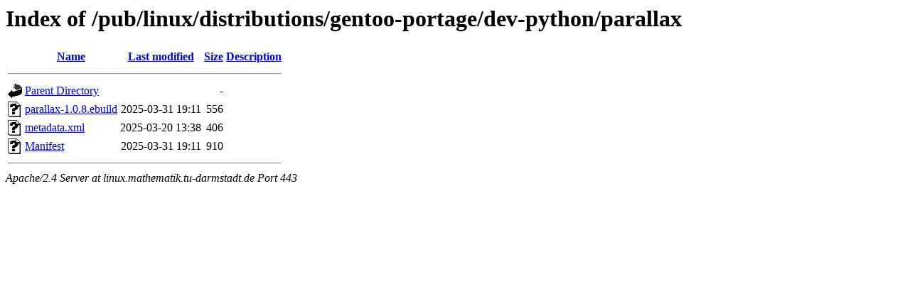

--- FILE ---
content_type: text/html;charset=UTF-8
request_url: https://linux.mathematik.tu-darmstadt.de/pub/linux/distributions/gentoo-portage/dev-python/parallax/?C=N;O=D
body_size: 548
content:
<!DOCTYPE HTML PUBLIC "-//W3C//DTD HTML 3.2 Final//EN">
<html>
 <head>
  <title>Index of /pub/linux/distributions/gentoo-portage/dev-python/parallax</title>
 </head>
 <body>
<h1>Index of /pub/linux/distributions/gentoo-portage/dev-python/parallax</h1>
  <table>
   <tr><th valign="top"><img src="/icons/blank.gif" alt="[ICO]"></th><th><a href="?C=N;O=A">Name</a></th><th><a href="?C=M;O=A">Last modified</a></th><th><a href="?C=S;O=A">Size</a></th><th><a href="?C=D;O=A">Description</a></th></tr>
   <tr><th colspan="5"><hr></th></tr>
<tr><td valign="top"><img src="/icons/back.gif" alt="[PARENTDIR]"></td><td><a href="/pub/linux/distributions/gentoo-portage/dev-python/">Parent Directory</a></td><td>&nbsp;</td><td align="right">  - </td><td>&nbsp;</td></tr>
<tr><td valign="top"><img src="/icons/unknown.gif" alt="[   ]"></td><td><a href="parallax-1.0.8.ebuild">parallax-1.0.8.ebuild</a></td><td align="right">2025-03-31 19:11  </td><td align="right">556 </td><td>&nbsp;</td></tr>
<tr><td valign="top"><img src="/icons/unknown.gif" alt="[   ]"></td><td><a href="metadata.xml">metadata.xml</a></td><td align="right">2025-03-20 13:38  </td><td align="right">406 </td><td>&nbsp;</td></tr>
<tr><td valign="top"><img src="/icons/unknown.gif" alt="[   ]"></td><td><a href="Manifest">Manifest</a></td><td align="right">2025-03-31 19:11  </td><td align="right">910 </td><td>&nbsp;</td></tr>
   <tr><th colspan="5"><hr></th></tr>
</table>
<address>Apache/2.4 Server at linux.mathematik.tu-darmstadt.de Port 443</address>
</body></html>
